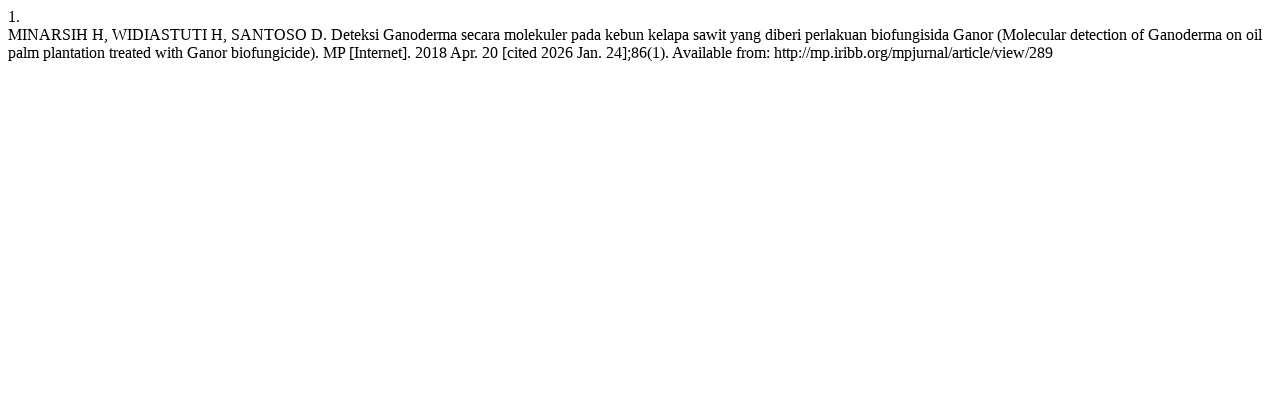

--- FILE ---
content_type: text/html; charset=UTF-8
request_url: http://mp.iribb.org/mpjurnal/citationstylelanguage/get/vancouver?submissionId=289&publicationId=233
body_size: 483
content:
<div class="csl-bib-body">
  <div class="csl-entry"><div class="csl-left-margin">1.</div><div class="csl-right-inline">MINARSIH H, WIDIASTUTI H, SANTOSO D. Deteksi Ganoderma secara molekuler pada kebun kelapa sawit yang diberi perlakuan biofungisida Ganor (Molecular detection of Ganoderma on oil palm plantation treated with Ganor biofungicide). MP [Internet]. 2018 Apr. 20 [cited 2026 Jan. 24];86(1). Available from: http://mp.iribb.org/mpjurnal/article/view/289</div></div>
</div>